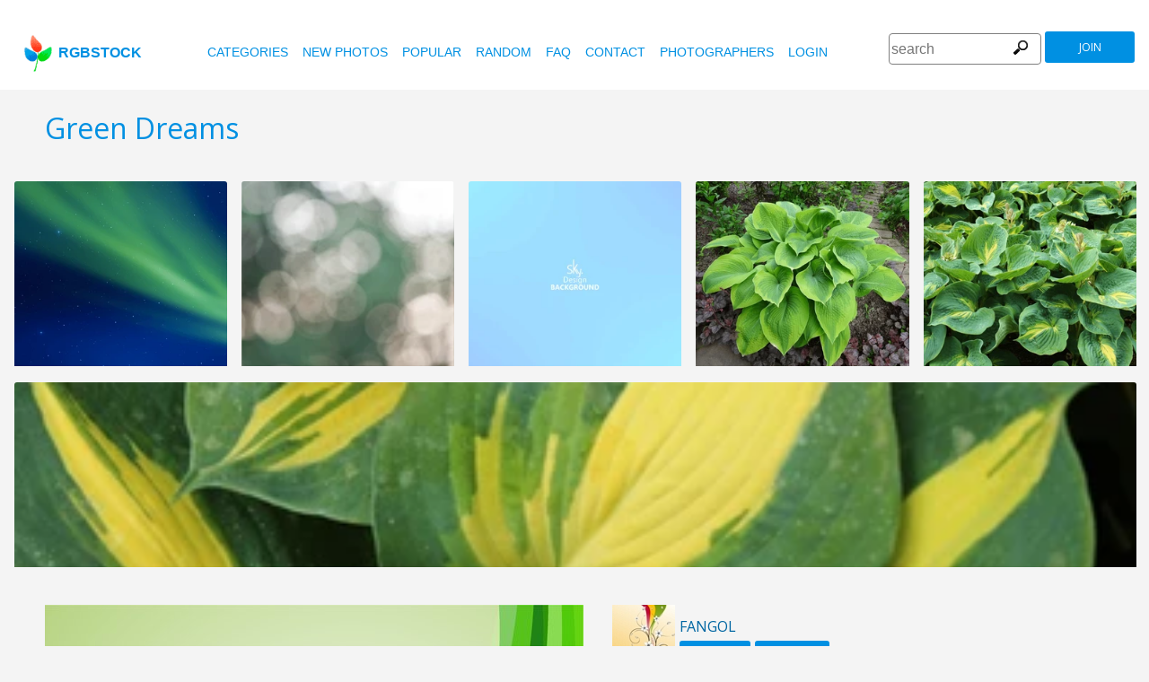

--- FILE ---
content_type: text/html
request_url: https://www.rgbstock.com/bigphoto/nabAgQA/Green+Dreams
body_size: 7186
content:
<!DOCTYPE html>

<html lang="en">
    <head>
		<meta property="og:image" content="https://a.rgbimg.com/cache1r2HxE/users/f/fa/fangol/600/nabAgQA.jpg" />
		<meta property="og:image:url" content="https://a.rgbimg.com/cache1r2HxE/users/f/fa/fangol/600/nabAgQA.jpg" />
		<meta property="og:image:type" content="image/jpeg" />
		<meta property="og:image:width" content="600" />
		<meta property="og:image:height" content="300" />
		<meta property="og:title" content="Free stock photos - Rgbstock - Free stock images | Green Dreams" />
		<meta property="og:url" content="https://www.rgbstock.com//photo/nabAgQA/Green+Dreams" />
		<meta property="og:type" content="website" />
		<meta property="og:description" content="Green Dreams: fangol:Green background with stripes, leaves and ladybug: Green Dreams: Green background with stripes, leaves and ladybug" /	>

        <title>Green Dreams | Free stock photos - Rgbstock - Free stock images |  fangol | September - 11 - 2011 (326)</title>
        <link rel="stylesheet" href="/nrgb/css/">
        <link rel="canonical" href="https://www.rgbstock.com/photo/nabAgQA/Green+Dreams">
        

<meta name="viewport" content="width=device-width, minimum-scale=1.0">
<meta http-equiv="content-type" content="text/html; charset=utf-8" />
<meta name="Keywords" content="random free stock photos, free stock images, photo, photos, free, stock, stock photo, stockphoto, stock photos,image, images, graphic, design, photography, free high quality photos, vector graphic, vectors, photo search, free images, free pictures, royalty free, royalty-free, stock photography, stock images, photo sharing">
<meta name="Description" content="Green Dreams, Green background with stripes, leaves and ladybug Download totally free stock photos from Rgbstock. More than 110,000 stock photos and stock images online. Free account." >
<meta name="msapplication-TileColor" content="#ffffff"/>
<meta name="msapplication-TileImage" content="/img/logo_w8.png"/>
<link rel="icon"  href="/img/logo_w8.png" />

<link rel="alternate" hreflang="pl" href="http://www.rgbstock.pl/bigphoto/nabAgQA/Green+Dreams">
<link rel="alternate" hreflang="nl" href="http://www.rgbstock.nl/bigphoto/nabAgQA/Green+Dreams">
<link rel="alternate" hreflang="es" href="http://www.rgbstock.es/bigphoto/nabAgQA/Green+Dreams">
<link rel="alternate" hreflang="de" href="http://www.rgbstock.de/bigphoto/nabAgQA/Green+Dreams">
<link rel="alternate" hreflang="ja" href="http://www.rgbstock.jp/bigphoto/nabAgQA/Green+Dreams">
<link rel="alternate" hreflang="pt" href="http://www.rgbstock.br.com/bigphoto/nabAgQA/Green+Dreams">
<link rel="alternate" hreflang="en" href="http://www.rgbstock.com/bigphoto/nabAgQA/Green+Dreams">
<link rel="alternate" hreflang="x-default" href="http://www.rgbstock.com/bigphoto/nabAgQA/Green+Dreams">

<link rel="search" href="/opensearch/opensearch.xml" type="application/opensearchdescription+xml" title="Rgbstock.com" />
<link rel="dns-prefetch" href="//a.rgbimg.com" />
<link rel="dns-prefetch" href="//b.rgbimg.com" />
<link rel="dns-prefetch" href="//l.rgbimg.com" />
<link rel="dns-prefetch" href="//m.rgbimg.com" />
<meta name="geo.placename" content="Germany" />
<meta name="geo.position" content="50.4779;12.3713" />
<meta name="geo.region" content="Germany" />
<meta name="ICBM" content="50.4779,12.3713" />

<link rel="alternate" type="application/rss+xml" title="RGBStock.com new stock photos" href="http://feeds.feedburner.com/Rgbstockcom-New" />
<link rel="alternate" type="application/rss+xml" title="RGBStock.com popular stock photos" href="http://feeds.feedburner.com/RGBStockcom-popular" />
<link href="https://fonts.googleapis.com/css?family=Open+Sans" rel="stylesheet">
<link href="https://fonts.googleapis.com/icon?family=Material+Icons" rel="stylesheet">
<script async src="https://pagead2.googlesyndication.com/pagead/js/adsbygoogle.js?client=ca-pub-8085413081854836" crossorigin="anonymous"></script>

<!-- %%application::apps/v2/default/pixel::start%% -->
<!-- %%application::apps/v2/default/adinclude::start%% -->
<!-- %%include::parts/googlecounter.html%% -->
<script>
// if(window.top == window.self) {
//     let saquraiapp=document.createElement('script');
//     saquraiapp.src='https://be.saqurai.nl/include/abbab552-ef19-46ff-ab5a-cbe2daab4c30/';
//     saquraiapp.type='text/javascript';
//     saquraiapp.defer=true;
//     document.getElementsByTagName('head').item(0).appendChild(saquraiapp);
// }
</script>

<script type="application/ld+json">
{
  "@context": "http://schema.org",
  "@type": "Organization",
  "name": "Rgbstock.com",
  "alternateName": "More than 110,000 stock photos totally free of charge",
  "url": "http://www.rgbstock.com",
 }
</script>
<script type="application/ld+json">
{
  "@context": "http://schema.org",
  "@type": "Organization",
  "url": "http://www.rgbstock.com",
  "logo": "http://www.rgbstock.com/nrgb/css/img/rgbstock-free-stock-photos.png"
}
</script>

        <script type="application/ld+json">
	{
	  "@context": "http://schema.org",
	  "@type": "WebSite",
	  "url": "http://www.rgbstock.com/photo/nabAgQA/Green+Dreams",
	  "name": "Free stock photos - Rgbstock - Free stock images | Green Dreams",
	   "author": {
	      "@type": "Person",
	      "name": "fangol"
	    },
	  "description": "Green background with stripes, leaves and ladybug: Green Dreams: Green background with stripes, leaves and ladybug",
	  "publisher": "fangol",
	  "potentialAction": {
	    "@type": "SearchAction",
	    "target": "http://www.rgbstock.com/images/{search_term}",
	    "query-input": "required name=search_term",
        	"query":"Green Dreams"}
	    }
	</script>

    <script src="https://contextual.media.net/dmedianet.js?cid=8CUBP54P4" async="async"></script>

    </head>

    <body class="generalpage">
        <div class="rgbtopbar"></div>
         <a href="/" class="logo">
              <img src="/nrgb/css/img/rgbstock-free-stock-photos.png" alt="Rgbstock: free stock photos" title="Rgbstock: free stock photos">rgbstock
          </a>
         
          <div class="topheader topheaderblue">
              <div class="topmenuhandler">
                <span></span>
                <span></span>
                <span></span>
                <span></span>
              </div>

              <div class="topmenu">
                <div class="linkbar">
  <p class="dezeniet"><span class="shwcookiepp"></span></p>
	<a class="link" href="/categories" title="categories">categories</a>
	<a class="link" href="/new" title="new photos">new photos</a>
	<a class="link" href="/mostdownloaded" title="popular">popular</a>
	<a class="link" href="/random" title="random">random</a>
	<a class="link" href="/faq" title="FAQ">FAQ</a>
	<a class="link" href="/contact" title="contact">contact</a>
	<a class="link" href="/photographers" title="photographers">photographers</a>
  <a class="link" href="/login" title="login">Login</a>
  <!-- <span class="linkbar-languages">
      <a href="https://www.rgbstock.com.br">BR</a>
      <a href="https://www.rgbstock.de">DE</a>
      <a href="https://www.rgbstock.com">EN</a>
      <a href="https://www.rgbstock.es">ES</a>
      <a href="https://www.rgbstock.es">NL</a>
      <a href="https://www.rgbstock.pl">PL</a>
  </span> -->

</div>
<div class="searchformdiv searchformanonymous">
      <form onSubmit="document.location = '/images/' + this.sfpht.value; return false;">
          <input class="respinp" id="phtr" name="sfpht" type="text" value="" placeholder="search">
          <input value="search" title="" class="button" type="submit">
      </form>
      <a href="/register" class="registerbutton registerbuttonanonymous">join</a>
</div>

              </div>
          </div>

        <div class="rgbcontainer-full">

		<div class="rgbcontainer">
           <h1>Green Dreams</h1>
        </div>

        <div class="premium-photos frontpage-photos"  data-empty="true" id="frontpagephotos">
            <a class="sstck pre-sstck" href="#"><span class="loader"></span></a>
            <a class="sstck pre-sstck" href="#"><span class="loader"></span></a>
            <a class="sstck pre-sstck" href="#"><span class="loader"></span></a>
            <a class="sstck pre-sstck" href="#"><span class="loader"></span></a>
            <a class="sstck pre-sstck" href="#"><span class="loader"></span></a>
            <a class="sstck pre-sstck" href="#"><span class="loader"></span></a>
        </div>

        <div class="dezeniet">
        	<div class="thephotoid">nabAgQA</div>
        	<div class="theusernamesource">fangol</div>
        </div>

		<div class="rgbcontainer">
			<div class="editiframe"><div></div></div>
			<div class="registeredok">Welcome to Rgbstock. You can donwload this image now</div>
		</div>

		<div class="rgbcontainer">
		<div class="ph600left">


			<div class="edtpht2">
					
				</div>
			<div class="bimgz">
				
					<img class="mainimg mainimgH450 mainimgW600" data-photod="nabAgQA" src="//a.rgbimg.com/cache1r2HxE/users/f/fa/fangol/600/nabAgQA.jpg" title="Green Dreams: Green background with stripes, leaves and ladybug" alt="Green Dreams: Green background with stripes, leaves and ladybug" border="0">
					<img class="absloginnow" src="[data-uri]" title="Green Dreams: Green background with stripes, leaves and ladybug"  border="0">
				
			</div>

			<div class="row bbuttonrow">
				<a style="display:none" class="bbutton" title="download full size photo" href="https://www.rgbstock.com/filedownload/fangol/nabAgQA.jpg">download</a>

				<a  style="display:none" class="likebutton" data-label="like" data-id="nabAgQA" title="like">like</a>

				<a style="display:none" class="likebutton" data-label="download" title="download">download</a>

			</div>

			<div class="numbers">
				<span><strong>5133</strong>  <a href="/mostviewed/">views</a></span>
				<span><strong>326</strong> <a href="/mostdownloaded/">downloads</a></span>
				<span class="like" data-label="like"  data-image="nabAgQA">
					<strong></strong> <a href="/mostliked/">likes</a>
				</span>

				<a href="https://www.pinterest.com/pin/create/button/?url=http%3A%2F%2Fwww.rgbstock.com%2Fphoto%2F%2FnabAgQA&media=http%3A%2F%2Fa.rgbimg.com%2Fcache1r2HxE%2Fusers%2Ff%2Ffa%2Ffangol%2F600%2FnabAgQA.jpg&description=Green Dreams" class="pinterest600" title="Share on Pinterest" target="_blank">P</a>

				<a target="_blank" href="https://twitter.com/intent/tweet?text=I like to share this great free stock photo&url=Green Dreams http://www.rgbstock.com/photo/nabAgQA" class="twitter600" title="Share on Twitter">T</a>


				<a target="_blank" href="https://www.facebook.com/sharer/sharer.php?u=http://www.rgbstock.com/photo/nabAgQA/Green+Dreams/" class="facebook600" title="Share on Facebook">F</a>


				<span data-image="fangol:nabAgQA" data-json="{\&quot;title\&quot;:\&quot;Green Dreams\&quot;,\&quot;user\&quot;:\&quot;fangol\&quot;,\&quot;width\&quot;:\&quot;100\&quot;,\&quot;height\&quot;:\&quot;66\&quot;}" title="add image to lightbox" class="lib600" data-target="add image to lightbox">L</span>
				<p class="likepI"></p>
				<div class="edtpht">

				</div>
			</div>
			<div class="row">
				<!-- %%include::v2/parts/ads/stockphotosecrets700_anonymous.html%% -->
			</div>
			<div class="likemessage"></div>

			<div class="row likehtml">

			</div>

			<div class="row">
				<div><h3>Free register to download this free stock photo</h3></div>
					<iframe id="facebooksignupframe" width="100%" height="380" frameborder="0" src="/registerall/F2F0F0/nabAgQA" data-referer="/photo/nabAgQA/registeredok" border="0"></iframe>
			</div>

			<div class="row">
				<strong>Description</strong><br>
				Green background with stripes, leaves and ladybug

			</div>

			<div class="row keywords">
				<strong>keywords</strong><br>
				<a href="/images/abstract">abstract</a>, <a href="/images/animals">animals</a>, <a href="/images/background">background</a>, <a href="/images/branch">branch</a>, <a href="/images/drop">drop</a>, <a href="/images/floral">floral</a>, <a href="/images/flower">flower</a>, <a href="/images/flowers">flowers</a>, <a href="/images/frame">frame</a>, <a href="/images/graphic">graphic</a>, <a href="/images/green">green</a>, <a href="/images/hi-res">hi-res</a>, <a href="/images/illustration">illustration</a>, <a href="/images/insect">insect</a>, <a href="/images/ladybug">ladybug</a>, <a href="/images/ladybugs">ladybugs</a>, <a href="/images/leaf">leaf</a>, <a href="/images/leave">leave</a>, <a href="/images/leaves">leaves</a>, <a href="/images/rain">rain</a>, <a href="/images/raindrop">raindrop</a>, <a href="/images/red">red</a>, <a href="/images/small">small</a>, <a href="/images/vector">vector</a>, <a href="/images/water">water</a>

				<h5 id="imagelink"><a href="//a.rgbimg.com/cache1r2HxE/users/f/fa/fangol/300/nabAgQA.jpg"><img  width="600" height="450" src="//a.rgbimg.com/cache1r2HxE/users/f/fa/fangol/300/nabAgQA.jpg" alt="Green Dreams">Green Dreams, abstract, animals, background, branch, drop, floral, flower, flowers, frame, graphic, green, hi-res, illustration, insect, ladybug, ladybugs, leaf, leave, leaves, rain, raindrop, red, small, vector, water</a></h5>
			</div>

			<div class="dezeniet">
				<img  src="//a.rgbimg.com/cache1r2HxE/users/f/fa/fangol/300/nabAgQA.jpg" width="300" height="225" title="Green Dreams: Green background with stripes, leaves and ladybug"  alt="Green Dreams: Green background with stripes, leaves and ladybug">
			</div>

		          <!-- comments -->
				<div class="comments">
					<div style="display:none" class="registerhelp">
						<h5>Comments</h5>
						<div>&nbsp;&nbsp;Please log in and write a comment. If you don't have an account, register now (It is free!) <a href="/register">Register</a></div>
					</div>
					<form style="display:none" class="commentform" method="post" action="/">

						<div class="inputrow comment">
							<h5>Comments</h5>

							<textarea style="color:black" name="cmnd" id="ww"></textarea>
							<input type="submit" class="button" value="comment">
						</div>
						<div class="inputrow dezeniet">
							<label style="text-align:right">url</label>
							<input id="mywww" name="www">
						</div>
						<input type=hidden value="74263"  name="__mp__">
						<input type=hidden value="nabAgQA"  name="__pn__" class="photoname01">
						<input type=hidden value="fangol"  name="__un__" class="usrname01">
						<input type=hidden value="/comment"  name="__redirect__">
						<input type=hidden value="/bigphoto/nabAgQA"  name="__referer__">
					</form>
				</div>

				<div class="comments">
					<div class="comment"><img class="avatar" src="/cache1nKLub/users/a/am/ambroz/avatar/avatar.jpg" data-name="Ambroz"><div><P><STRONG>September 11, 2011 <A href="/user/Ambroz">Ambroz</A></STRONG><a class="pro" href="/user/Ambroz" title="Ambroz's profile"></a><a class="gal" href="/gallery/Ambroz" title="Ambroz's gallery"></a></P><P>Great backround!</P></div></div>
				</div>
			<!-- end comments -->
		</div>
		<div class="ph600right">

			<div class="avatardiv">
				<a href="/user/fangol"><img width="70" border="0" height="70" alt="fangol" title="Rgbstock user fangol" src="/cache1nwrhy/users/f/fa/fangol/avatar/avatar.jpg" class="avatar"></a>
				<div class="blue">
					<strong>fangol</strong>
					<a class="f" href="/user/fangol" title="profile">profile</a>
					<a href="/gallery/fangol" title="gallery">gallery</a>
					<span data-photo="mfvwBga" title="contact" class="contactuser" style="display:none" >contact</span>
				</div>

			</div>
			<div class="contacthtml">

			</div>

			<div>
				<strong>Image properties</strong>
			</div>

			<div class="specs">
				<div><span>Dimensions:  </span><span class="last">6000px * 4500px</span></div>
				<div><span>Published:  </span><span class="last">September - 11 - 2011</span></div>
				<div><span>Camera:  </span><span class="last"><a target="_blank" href="https://www.amazon.com/gp/search?ie=UTF8&tag=rgbstockamzn1-20&linkCode=ur2&linkId=5bb5d52f9ca27a2c99ab1a6dbda27d0d&camp=1789&creative=9325&index=photo&keywords= "> </a><img src="//ir-na.amazon-adsystem.com/e/ir?t=rgbstock-20&l=ur2&o=1" width="1" height="1" border="0" alt="" style="border:none !important; margin:0px !important;" /></span></div>
				<div><span>Date:  </span><span class="last">--</span></div>
				<div><span>Aperture:</span><span class="last">--</span></div>
				<div><span>Exposure: </span><span class="last">--</span></div>
				<div><span>Focal length: </span><span class="last"></span></div>
				<div><span>ISO: </span><span class="last">--</span></div>
				<div style="display:none"><span>Permalink </span><span class="last"><a href="//a.rgbimg.com/cache1r2HxE/users/f/fa/fangol/600/nabAgQA.jpg" target="_blank">nabAgQAx</a></span></div> <!-- <span class="qrc">QRcode</span></span></div> -->
				<a href="//a.rgbimg.com/cache1r2HxE/users/f/fa/fangol/600/nabAgQA.jpg" target="_blank" class="thephotoid" id="set_register_page" >nabAgQA</a>
			</div>

			<div>
				<strong>Categories</strong>
			</div>

			<div>
				<a href="/category/general_abstract">general_abstract</a> <a href="/category/peace">peace</a>  <a href="/category/flowers">flowers</a> 
			</div>

			<div>
				<strong><a href="/license">Rgbstock.com license</a></strong>
			</div>

			<div>
				Downloading this photo means you accept the license.
			</div>

			<div>
				<strong>Model- or property release</strong>No model- or property release available.<br>See the RGBStock.com FAQ and Terms of use for more info. <br>| <a href="/faq">FAQ</a> | <a href="/termsofuse">terms of use</a> |
			</div>
		</div>
	</DIV>

	<div class="postfootercontainer" style="padding-top: 0;">
        <div class="premium-photos frontpage-photos"  data-empty="true" id="frontpagephotos">
            <a class="sstck pre-sstck" href="#"><span class="loader"></span></a>
            <a class="sstck pre-sstck" href="#"><span class="loader"></span></a>
            <a class="sstck pre-sstck" href="#"><span class="loader"></span></a>
            <a class="sstck pre-sstck" href="#"><span class="loader"></span></a>
            <a class="sstck pre-sstck" href="#"><span class="loader"></span></a>
            <a class="sstck pre-sstck" href="#"><span class="loader"></span></a>
        </div>

      
		<div class="holidAds-container">
			<div class="holidAds" id="holiAds"></div>
		</div>

		<div class="postfooter" style="margin-bottom:3px">
			<a title="Lightbox" class="show-lightbox">Lightbox</a> .
			<a title="FAQ" href="/faq">FAQ</a> .
			<a title="contact RGBStock" href="/contact">contact</a> .
			<a title="Rgbstock license agreement" href="/license">license agreement</a> .
			<a title="Rgbstock terms of use" href="/termsofuse">terms of use</a> .
			<!-- <a title="RGBStock developers" href="/developer">developers</a> | -->
			<a title="about" href="/about">about</a> .
            <a href="http://www.hqstock.com"  class="dezeniet" title="hqstock.com 10 best free stock photo sites">www.hqstock.com</a>
            <a href="/freestockphotos"  class="dezeniet" title="Rgbstock: free stock photos">free stock photos</a>
            <a href="/free-stock-photos"  class="dezeniet" title="Rgbstock: totally free stock photos">totally free stock photos</a>
            <a href="/stock-photos"  class="dezeniet" title="Rgbstock: stock photos">stock photos</a>
			<a href="/high-quality-free-stock-photos"  class="dezeniet" title="Rgbstock: high-quality-free-stock-photos">high quality free stock photos</a>
			<a href="/totally-free-stock-photos"  class="dezeniet" title="Rgbstock: totally-free-stock-photos">totally free stock photos</a>
			<a href="/totally-free-photos"  class="dezeniet" title="Rgbstock: totally free photos">totally free stock photos</a>
			<a href="/totally-free-images" class="dezeniet" title="Rgbstock: totally free images">totally free stock images</a>
			<a href="/freestockimages" class="dezeniet" title="Rgbstock: free stock images">free stock images</a>
			<a href="/editors-picks" class="dezeniet" title="Rgbstock:  editors' picks">editors' pick</a>
			<a href="/sxc-hu-down" class="dezeniet" title="alternative to sxc">alternative to sxc.hu</a>
			<a href="/blog" class="dezeniet" title="Rgbstock blog and news">Rgbstock blog and news</a>
		</div>

		<div class="postfooter">
			| <a href="http://www.rgbstock.com">English</a> |
			<a href="http://www.rgbstock.de">Deutsch</a> |
			<a href="http://www.rgbstock.es">Español</a> |
			<a href="http://www.rgbstock.pl">Polski</a> |
			<a href="http://www.rgbstock.com.br">Português</a>  |
			<a href="http://www.rgbstock.nl">Nederlands</a> |
			<!-- <a href="http://www.rgbstock.jp">日本語</a> | -->
		</div>

		<div class="postfooter partnerfooter">
			<a title="shutterstock" target="_blank" href="https://shutterstock.7eer.net/91g7j">Shutterstock official partner of Rgbstock</a>
			<a title="Saqurai" target="_blank" href="https://saqurai.nl">Saqurai AI official partner of Rgbstock</a>
		</div>

		<div id="wrapadbanner"><div class="adBanner"></div></div>
		<script>

	</script>



    </div>

    <div class="postfootercontainer-lb">
              <div class="lightbox-preview lightbox"> Wait ....</div>
    </div>
	<script type="text/javascript">
(function(window, document, dataLayerName, id) {
window[dataLayerName]=window[dataLayerName]||[],window[dataLayerName].push({start:(new Date).getTime(),event:"stg.start"});var scripts=document.getElementsByTagName('script')[0],tags=document.createElement('script');
function stgCreateCookie(a,b,c){var d="";if(c){var e=new Date;e.setTime(e.getTime()+24*c*60*60*1e3),d="; expires="+e.toUTCString();f="; SameSite=Strict"}document.cookie=a+"="+b+d+f+"; path=/"}
var isStgDebug=(window.location.href.match("stg_debug")||document.cookie.match("stg_debug"))&&!window.location.href.match("stg_disable_debug");stgCreateCookie("stg_debug",isStgDebug?1:"",isStgDebug?14:-1);
var qP=[];dataLayerName!=="dataLayer"&&qP.push("data_layer_name="+dataLayerName),isStgDebug&&qP.push("stg_debug");var qPString=qP.length>0?("?"+qP.join("&")):"";
tags.async=!0,tags.src="https://rgbstock.containers.piwik.pro/"+id+".js"+qPString,scripts.parentNode.insertBefore(tags,scripts);
!function(a,n,i){a[n]=a[n]||{};for(var c=0;c<i.length;c++)!function(i){a[n][i]=a[n][i]||{},a[n][i].api=a[n][i].api||function(){var a=[].slice.call(arguments,0);"string"==typeof a[0]&&window[dataLayerName].push({event:n+"."+i+":"+a[0],parameters:[].slice.call(arguments,1)})}}(i[c])}(window,"ppms",["tm","cm"]);
})(window, document, 'dataLayer', 'b47d6505-e4de-4202-ad44-d033855d0b2f');
</script>


    <script>
      var sfsearch = {};
      sfsearch.query = "Green Dreams";
    </script>

    <script src="/assets/js/script.js"></script>
	<script src="/cache1zKizl/nrgb/js2020/"></script>
	<div class="dezeniet">
		<img src="//a.rgbimg.com/users/f/fa/fangol/300/nabAgQA.jpg"  alt="Green Dreams: Green background with stripes, leaves and ladybug" title="Green Dreams: Green background with stripes, leaves and ladybug" />
		<img src="//a.rgbimg.com/users/f/fa/fangol/600/nabAgQA.jpg"  alt="Green Dreams: Green background with stripes, leaves and ladybug" title="Green Dreams: Green background with stripes, leaves and ladybug" />
		<img src="//a.rgbimg.com/users/f/fa/fangol/100/nabAgQA.jpg"  alt="Green Dreams: Green background with stripes, leaves and ladybug" title="Green Dreams: Green background with stripes, leaves and ladybug" />

		<a href="//a.rgbimg.com/users/f/fa/fangol/300/nabAgQA.jpg" title="Green Dreams: Green background with stripes, leaves and ladybug">Green Dreams: Green background with stripes, leaves and ladybug 300px</a>
		<a href="//a.rgbimg.com/users/f/fa/fangol/600/nabAgQA.jpg" title="Green Dreams: Green background with stripes, leaves and ladybug">//a.rgbimg.com/users/f/fa/fangol/600/nabAgQA.jpg 600px</a>
		<a href="//a.rgbimg.com/users/f/fa/fangol/100/nabAgQA.jpg" title="Green Dreams: Green background with stripes, leaves and ladybug">//a.rgbimg.com/users/f/fa/fangol/600/nabAgQA.jpg 100px</a>

	</div>
	<img src="/logshowimage/nabAgQA" width="1" height="1">

</body>
</html>


--- FILE ---
content_type: text/html
request_url: https://www.rgbstock.com/extras/nabAgQA/1769683647982
body_size: 130
content:
{"topbar":"","likeshtml":"<a href=\"\/user\/Pape_Mbodj_Gaye\"><img class=\"avatar\" src=\"\/cache1mX4fQ\/css\/rgbstock\/images\/avatar.jpg\" width=20 height=20 data-target=\"Pape_Mbodj_Gaye\" title=\"Pape_Mbodj_Gaye\"><\/a><a href=\"\/user\/rseni\"><img class=\"avatar\" src=\"\/cache1mX4fQ\/css\/rgbstock\/images\/avatar.jpg\" width=20 height=20 data-target=\"rseni\" title=\"rseni\"><\/a><a href=\"\/user\/chathumal_madhuranga\"><img class=\"avatar\" src=\"\/cache1mX4fQ\/css\/rgbstock\/images\/avatar.jpg\" width=20 height=20 data-target=\"chathumal_madhuranga\" title=\"chathumal_madhuranga\"><\/a><a href=\"\/user\/Huskey\"><img class=\"avatar\" src=\"\/cache1mX4fQ\/css\/rgbstock\/images\/avatar.jpg\" width=20 height=20 data-target=\"Huskey\" title=\"Huskey\"><\/a><a href=\"\/user\/wasinn12\"><img class=\"avatar\" src=\"\/cache1mX4fQ\/css\/rgbstock\/images\/avatar.jpg\" width=20 height=20 data-target=\"wasinn12\" title=\"wasinn12\"><\/a><a href=\"\/user\/waqarmughal\"><img class=\"avatar\" src=\"\/cache1mX4fQ\/css\/rgbstock\/images\/avatar.jpg\" width=20 height=20 data-target=\"waqarmughal\" title=\"waqarmughal\"><\/a><a href=\"\/user\/Cescipe_Mexicali\"><img class=\"avatar\" src=\"\/cache1mX4fQ\/css\/rgbstock\/images\/avatar.jpg\" width=20 height=20 data-target=\"Cescipe_Mexicali\" title=\"Cescipe_Mexicali\"><\/a><a href=\"\/user\/shousha\"><img class=\"avatar\" src=\"\/cache1mX4fQ\/css\/rgbstock\/images\/avatar.jpg\" width=20 height=20 data-target=\"shousha\" title=\"shousha\"><\/a><a href=\"\/user\/KarenCarson\"><img class=\"avatar\" src=\"\/cache1mX4fQ\/css\/rgbstock\/images\/avatar.jpg\" width=20 height=20 data-target=\"KarenCarson\" title=\"KarenCarson\"><\/a>","likes":"9"}

--- FILE ---
content_type: text/html; charset=utf-8
request_url: https://www.google.com/recaptcha/api2/aframe
body_size: 268
content:
<!DOCTYPE HTML><html><head><meta http-equiv="content-type" content="text/html; charset=UTF-8"></head><body><script nonce="u1kxugO8ys4pGkQADD3qCA">/** Anti-fraud and anti-abuse applications only. See google.com/recaptcha */ try{var clients={'sodar':'https://pagead2.googlesyndication.com/pagead/sodar?'};window.addEventListener("message",function(a){try{if(a.source===window.parent){var b=JSON.parse(a.data);var c=clients[b['id']];if(c){var d=document.createElement('img');d.src=c+b['params']+'&rc='+(localStorage.getItem("rc::a")?sessionStorage.getItem("rc::b"):"");window.document.body.appendChild(d);sessionStorage.setItem("rc::e",parseInt(sessionStorage.getItem("rc::e")||0)+1);localStorage.setItem("rc::h",'1769683650425');}}}catch(b){}});window.parent.postMessage("_grecaptcha_ready", "*");}catch(b){}</script></body></html>

--- FILE ---
content_type: text/html; charset=utf-8
request_url: https://www.google.com/recaptcha/api2/aframe
body_size: -246
content:
<!DOCTYPE HTML><html><head><meta http-equiv="content-type" content="text/html; charset=UTF-8"></head><body><script nonce="VwjWYceqUU1Nj5M4S8Z9VA">/** Anti-fraud and anti-abuse applications only. See google.com/recaptcha */ try{var clients={'sodar':'https://pagead2.googlesyndication.com/pagead/sodar?'};window.addEventListener("message",function(a){try{if(a.source===window.parent){var b=JSON.parse(a.data);var c=clients[b['id']];if(c){var d=document.createElement('img');d.src=c+b['params']+'&rc='+(localStorage.getItem("rc::a")?sessionStorage.getItem("rc::b"):"");window.document.body.appendChild(d);sessionStorage.setItem("rc::e",parseInt(sessionStorage.getItem("rc::e")||0)+1);localStorage.setItem("rc::h",'1769683658437');}}}catch(b){}});window.parent.postMessage("_grecaptcha_ready", "*");}catch(b){}</script></body></html>